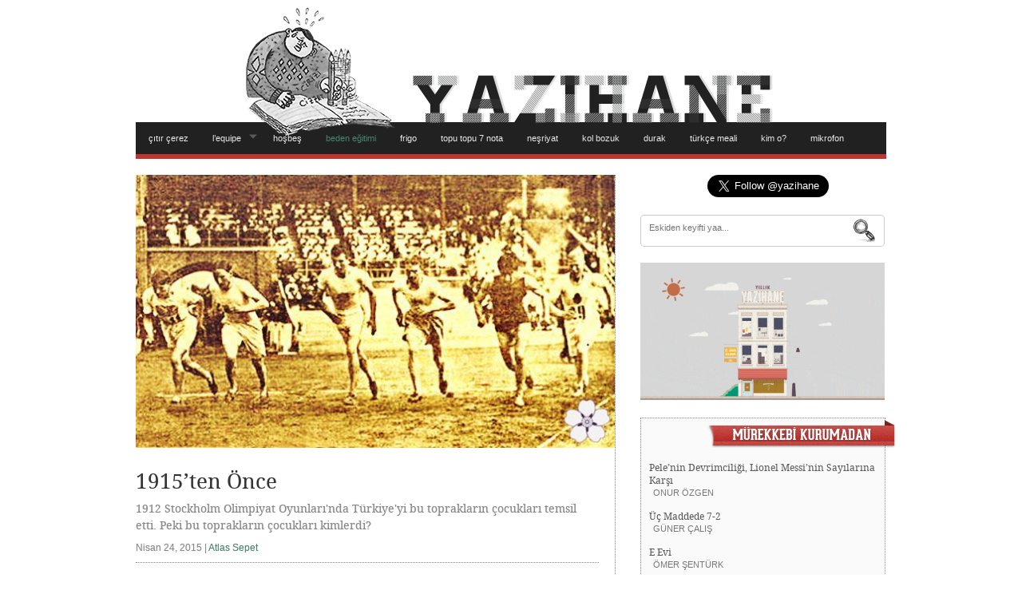

--- FILE ---
content_type: text/html; charset=utf-8
request_url: https://yazihaneden.com/2015/04/1915ten-once/
body_size: 12450
content:
<!DOCTYPE html>
<html lang="en-US" xmlns:fb="http://ogp.me/ns/fb#">
<head>
<title>  1915&#8217;ten Önce | yazıhane</title>
<!-- Twitter Card --><meta name="twitter:card" content="summary_large_image">
<meta name="twitter:domain" content="yazihaneden.com">
<meta name="twitter:site" content="@yazihane">
<meta name="twitter:creator" content="@filelisepet">
<meta name="twitter:title" content="  1915&#8217;ten Önce">
<meta name="twitter:description" content="Bir Zamanlar Anadolu&#8217;da İmparatorluk yıkılırken tahta çıkan II. Abdülhamid, muhtemel darbe teşebbüslerinden çılgıncasına korktuğu için ülkeyi demir yumrukla yönetmeye başlamış, sosyal hayatı devasa gölgesiyle kaplamıştı. Yalı sohbetleri saraya jurnalleniyor, fasıllarda meşk edilen şarkıların güfteleri yasaklanıyor, hafiyeler gece gündüz sokakları arşınlıyor, istibdad rejimi hüküm sürüyordu. Sultan Hamid, zihnini işgal eden paranoyalara mahkum olmuş, memlekete deli gömleği [&hellip;] ">
<meta name="twitter:image" content="//uploads.yazihaneden.com/226.jpg">
<!-- Basic Meta Data --><meta charset="UTF-8">
<meta property="fb:app_id" content="379671432061621">
<meta property="fb:admins" content="576422563,679752133,611138845,610051100,798550007">
<meta charset="windows-1254">
<meta charset="iso-8859-9">
<meta http-equiv="content-type" content="text/html;charset=utf-8">
<meta http-equiv="Content-Type" content="text/html; charset=windows-1254">
<meta http-equiv="Content-Type" content="text/html; charset=iso-8859-9">
<meta name="copyright" content="">
<!-- Fonts --><link href="//fonts.googleapis.com/css?family=Oswald" rel="stylesheet" type="text/css">
<link href="//fonts.googleapis.com/css?family=Open+Sans+Condensed:700,300|Sancreek|Raleway:100" rel="stylesheet" type="text/css">
<script type="text/javascript" src="/wp-content/themes/linen_pro/javascripts/modernizr.custom.79639.js"></script><!-- Favicon --><link rel="shortcut icon" href="/wp-content/themes/linen_pro/images/favicon.png">
<!-- WordPress --><link rel="pingback" href="/xmlrpc.php">
<meta name="robots" content="max-image-preview:large">
<link rel="dns-prefetch" href="//s.w.org">
<link rel="alternate" type="application/rss+xml" title="yazıhane &raquo; Feed" href="/feed/">
<link rel="alternate" type="application/rss+xml" title="yazıhane &raquo; Comments Feed" href="/comments/feed/">
<link rel="alternate" type="application/rss+xml" title="yazıhane &raquo; 1915&#8217;ten Önce Comments Feed" href="/2015/04/1915ten-once/feed/">
<script type="text/javascript">
			window._wpemojiSettings = {"baseUrl":"https:\/\/s.w.org\/images\/core\/emoji\/13.1.0\/72x72\/","ext":".png","svgUrl":"https:\/\/s.w.org\/images\/core\/emoji\/13.1.0\/svg\/","svgExt":".svg","source":{"concatemoji":"\/wp-includes\/js\/wp-emoji-release.min.js?ver=5.8"}};
			!function(e,a,t){var n,r,o,i=a.createElement("canvas"),p=i.getContext&&i.getContext("2d");function s(e,t){var a=String.fromCharCode;p.clearRect(0,0,i.width,i.height),p.fillText(a.apply(this,e),0,0);e=i.toDataURL();return p.clearRect(0,0,i.width,i.height),p.fillText(a.apply(this,t),0,0),e===i.toDataURL()}function c(e){var t=a.createElement("script");t.src=e,t.defer=t.type="text/javascript",a.getElementsByTagName("head")[0].appendChild(t)}for(o=Array("flag","emoji"),t.supports={everything:!0,everythingExceptFlag:!0},r=0;r<o.length;r++)t.supports[o[r]]=function(e){if(!p||!p.fillText)return!1;switch(p.textBaseline="top",p.font="600 32px Arial",e){case"flag":return s([127987,65039,8205,9895,65039],[127987,65039,8203,9895,65039])?!1:!s([55356,56826,55356,56819],[55356,56826,8203,55356,56819])&&!s([55356,57332,56128,56423,56128,56418,56128,56421,56128,56430,56128,56423,56128,56447],[55356,57332,8203,56128,56423,8203,56128,56418,8203,56128,56421,8203,56128,56430,8203,56128,56423,8203,56128,56447]);case"emoji":return!s([10084,65039,8205,55357,56613],[10084,65039,8203,55357,56613])}return!1}(o[r]),t.supports.everything=t.supports.everything&&t.supports[o[r]],"flag"!==o[r]&&(t.supports.everythingExceptFlag=t.supports.everythingExceptFlag&&t.supports[o[r]]);t.supports.everythingExceptFlag=t.supports.everythingExceptFlag&&!t.supports.flag,t.DOMReady=!1,t.readyCallback=function(){t.DOMReady=!0},t.supports.everything||(n=function(){t.readyCallback()},a.addEventListener?(a.addEventListener("DOMContentLoaded",n,!1),e.addEventListener("load",n,!1)):(e.attachEvent("onload",n),a.attachEvent("onreadystatechange",function(){"complete"===a.readyState&&t.readyCallback()})),(n=t.source||{}).concatemoji?c(n.concatemoji):n.wpemoji&&n.twemoji&&(c(n.twemoji),c(n.wpemoji)))}(window,document,window._wpemojiSettings);
		</script><style type="text/css">img.wp-smiley,
img.emoji {
	display: inline !important;
	border: none !important;
	box-shadow: none !important;
	height: 1em !important;
	width: 1em !important;
	margin: 0 .07em !important;
	vertical-align: -0.1em !important;
	background: none !important;
	padding: 0 !important;
}</style>
<link rel="stylesheet" id="wp-block-library-css" href="/wp-includes/css/dist/block-library/style.min.css?ver=5.8" type="text/css" media="all">
<link rel="stylesheet" id="linen-style-css" href="/wp-content/themes/linen_pro/style.css" type="text/css" media="all">
<link rel="stylesheet" id="wp-pagenavi-css" href="/wp-content/plugins/wp-pagenavi/pagenavi-css.css?ver=2.70" type="text/css" media="all">
<script type="text/javascript" src="/wp-includes/js/jquery/jquery.min.js?ver=3.6.0" id="jquery-core-js"></script><script type="text/javascript" src="/wp-includes/js/jquery/jquery-migrate.min.js?ver=3.3.2" id="jquery-migrate-js"></script><script type="text/javascript" src="/wp-content/themes/linen_pro/javascripts/linen.js" id="linen-js"></script><link rel="https://api.w.org/" href="/wp-json/">
<link rel="alternate" type="application/json" href="/wp-json/wp/v2/posts/21942">
<link rel="EditURI" type="application/rsd+xml" title="RSD" href="/xmlrpc.php?rsd">
<link rel="wlwmanifest" type="application/wlwmanifest+xml" href="/wp-includes/wlwmanifest.xml">
<meta name="generator" content="WordPress 5.8">
<link rel="canonical" href="/2015/04/1915ten-once/">
<link rel="shortlink" href="/?p=21942">
<link rel="alternate" type="application/json+oembed" href="/wp-json/oembed/1.0/embed?url=http%3A%2F%2F%2F2015%2F04%2F1915ten-once%2F">
<link rel="alternate" type="text/xml+oembed" href="/wp-json/oembed/1.0/embed?url=http%3A%2F%2F%2F2015%2F04%2F1915ten-once%2F&#038;format=xml">
<meta name="framework" content="Alkivia Framework 0.8">
<meta property="fb:app_id" content="379671432061621">
<meta property="fb:admins" content="576422563,679752133,611138845,610051100,798550007">
<style type="text/css">ol.footnotes li {list-style-type:decimal;}</style>
<!-- Clean Archives Reloaded v3.2.0 | http://www.viper007bond.com/wordpress-plugins/clean-archives-reloaded/ --><script type="text/javascript">
		/* <![CDATA[ */
			jQuery(document).ready(function() {
				jQuery('.car-collapse').find('.car-monthlisting').hide();
				jQuery('.car-collapse').find('.car-monthlisting:first').show();
				jQuery('.car-collapse').find('.car-yearmonth').click(function() {
					jQuery(this).next('ul').slideToggle('fast');
				});
				jQuery('.car-collapse').find('.car-toggler').click(function() {
					if ( 'Expand All' == jQuery(this).text() ) {
						jQuery(this).parent('.car-container').find('.car-monthlisting').show();
						jQuery(this).text('Collapse All');
					}
					else {
						jQuery(this).parent('.car-container').find('.car-monthlisting').hide();
						jQuery(this).text('Expand All');
					}
					return false;
				});
			});
		/* ]]> */
	</script><script type="text/javascript">
		var cpage = 1;

		function pageNavi(box, button, page) {
			document.getElementById(box + "1").style.display = "none";
			document.getElementById(box + "2").style.display = "none";
			document.getElementById(box + "3").style.display = "none";
			document.getElementById(box + page).style.display = "block";

			document.getElementById(button + "1").className = "";
			document.getElementById(button + "2").className = "";
			document.getElementById(button + "3").className = "";
			document.getElementById(button + page).className = "curpage";
		}

		function pageNaviPr() {
			if (cpage == 1)
				return;

			if (cpage == 2)
				document.getElementById("boxbutpre").className = "";

			if (cpage == 3)
				document.getElementById("boxbutnxt").className = "activen";

			document.getElementById("cbox-" + cpage).style.display = "none";
			cpage--;
			document.getElementById("cbox-" + cpage).style.display = "block";
		}

		function pageNaviNx () {
			if (cpage == 3)
				return;

			if (cpage == 2)
				document.getElementById("boxbutnxt").className = "";

			if (cpage == 1)
				document.getElementById("boxbutpre").className = "activep";

			document.getElementById("cbox-" + cpage).style.display = "none";
			cpage++;
			document.getElementById("cbox-" + cpage).style.display = "block";
		}

		function setHeightOfElements(elementID) {
			var box1 = document.getElementById(elementID + "-1");
			var box2 = document.getElementById(elementID + "-2");
			var box3 = document.getElementById(elementID + "-3");

			box2.style.display = "block";
			box3.style.display = "block";

			var maxHeight = Math.max(box1.clientHeight, box2.clientHeight, box3.clientHeight);

			box2.style.display = "none";
			box3.style.display = "none";

			box1.style.height = maxHeight + "px";
			box2.style.height = maxHeight + "px";
			box3.style.height = maxHeight + "px";
		}

		function setMaxHeightOfElements(prefix, count)
		{
			var elements = new Array();
			var maxHeight = 0;

			for (var i = 0; i <= count; i++) {
				elements[i] = document.getElementById(prefix + i.toString());
				elements[i].style.display = "block";

				if (elements[i].clientHeight > maxHeight)
					maxHeight = elements[i].clientHeight;

				if (i > 0)
					elements[i].style.display = "none";
			}

			for (var i = 0; i <= count; i++) {
				elements[i].style.height = maxHeight.toString() + "px";
			}
		}

		function pageNavigation(divprefix, butprefix, current, count)
		{
			for (var i = 0; i <= count; i++) {
				var divEl = document.getElementById(divprefix + i.toString());
				var butEl = document.getElementById(butprefix + i.toString());

				divEl.style.display = "none";
				butEl.className = "";

				if (i == current) {
					divEl.style.display = "block";
					butEl.className = "curpage"
				}
			}
		}

	</script><script type="text/javascript">

	  var _gaq = _gaq || [];
	  _gaq.push(['_setAccount', 'UA-29874666-1']);
	  _gaq.push(['_trackPageview']);

	  (function() {
		var ga = document.createElement('script'); ga.type = 'text/javascript'; ga.async = true;
		ga.src = ('https:' == document.location.protocol ? 'https://ssl' : 'http://www') + '.google-analytics.com/ga.js';
		var s = document.getElementsByTagName('script')[0]; s.parentNode.insertBefore(ga, s);
	  })();

	</script>
</head>
<body class="post-template-default single single-post postid-21942 single-format-standard">
	<script type="text/javascript">
window.__wtw_lucky_site_id = 33515;

	(function() {
		var wa = document.createElement('script'); wa.type = 'text/javascript'; wa.async = true;
		wa.src = ('https:' == document.location.protocol ? 'https://ssl' : 'http://cdn') + '.luckyorange.com/w.js';
		var s = document.getElementsByTagName('script')[0]; s.parentNode.insertBefore(wa, s);
	  })();
	</script><div id="fb-root"></div>
<script>(function(d, s, id) {
  var js, fjs = d.getElementsByTagName(s)[0];
  if (d.getElementById(id)) return;
  js = d.createElement(s); js.id = id;
  js.src = "//connect.facebook.net/en_GB/all.js#xfbml=1&appId=379671432061621";
  fjs.parentNode.insertBefore(js, fjs);
}(document, 'script', 'facebook-jssdk'));</script><script>!function(d,s,id){ var js,fjs=d.getElementsByTagName(s)[0]; if(!d.getElementById(id)){ js=d.createElement(s); js.id=id; js.src="//platform.twitter.com/widgets.js"; fjs.parentNode.insertBefore(js,fjs);}}(document,"script","twitter-wjs");</script><div class="skip-content"><a href="#content">Skip to content</a></div>
	<div id="wrapper" class="clear">
		<div id="header" class="clear">

														<div id="title-logo" align="center">
					<a href="/">
						<img src="//uploads.yazihaneden.com/yazihane-header2.png" alt="yazihaneden.com"></a>
				</div>
										<div id="navigation" class="clear"><ul id="menu-header" class="nav">
<li id="menu-item-774" class="menu-item menu-item-type-taxonomy menu-item-object-category menu-item-774"><a href="/koseler/citir-cerez/">çıtır çerez</a></li>
<li id="menu-item-160" class="menu-item menu-item-type-custom menu-item-object-custom menu-item-has-children menu-item-160">
<a>l&#8217;equipe</a>
<ul class="sub-menu">
<li id="menu-item-24745" class="menu-item menu-item-type-custom menu-item-object-custom menu-item-24745"><a href="/author/alicolak">Ali Çolak</a></li>
	<li id="menu-item-100" class="menu-item menu-item-type-custom menu-item-object-custom menu-item-100"><a href="/author/alimurathamarat">Ali Murat Hamarat</a></li>
	<li id="menu-item-95" class="menu-item menu-item-type-custom menu-item-object-custom menu-item-95"><a href="/author/alpakbulut">Alp Akbulut</a></li>
	<li id="menu-item-21467" class="menu-item menu-item-type-custom menu-item-object-custom menu-item-21467"><a href="/author/anilcansedef">Anıl Can Sedef</a></li>
	<li id="menu-item-17981" class="menu-item menu-item-type-custom menu-item-object-custom menu-item-17981"><a href="/author/araskeser">Aras Keser</a></li>
	<li id="menu-item-268" class="menu-item menu-item-type-custom menu-item-object-custom menu-item-268"><a href="/author/ardaarsik">Arda Arşık</a></li>
	<li id="menu-item-1870" class="menu-item menu-item-type-custom menu-item-object-custom menu-item-1870"><a href="/author/artemisgunebakanli">Artemis Günebakanlı</a></li>
	<li id="menu-item-9993" class="menu-item menu-item-type-custom menu-item-object-custom menu-item-9993"><a href="/author/atlassepet">Atlas Sepet</a></li>
	<li id="menu-item-981" class="menu-item menu-item-type-custom menu-item-object-custom menu-item-981"><a href="/author/batugevcimen">Batuğ Evcimen</a></li>
	<li id="menu-item-2768" class="menu-item menu-item-type-custom menu-item-object-custom menu-item-2768"><a href="/author/burakdavran">Burak Davran</a></li>
	<li id="menu-item-97" class="menu-item menu-item-type-custom menu-item-object-custom menu-item-97"><a href="/author/canbirand">Can Birand</a></li>
	<li id="menu-item-93" class="menu-item menu-item-type-custom menu-item-object-custom menu-item-93"><a href="/author/canereler">Caner Eler</a></li>
	<li id="menu-item-33" class="menu-item menu-item-type-custom menu-item-object-custom menu-item-33"><a href="/author/cempekdogru">Cem Pekdoğru</a></li>
	<li id="menu-item-2769" class="menu-item menu-item-type-custom menu-item-object-custom menu-item-2769"><a href="/author/cemunalan">Cem Ünalan</a></li>
	<li id="menu-item-96" class="menu-item menu-item-type-custom menu-item-object-custom menu-item-96"><a href="/author/cagriturhan">Çağrı Turhan</a></li>
	<li id="menu-item-101" class="menu-item menu-item-type-custom menu-item-object-custom menu-item-101"><a href="/author/cetincemyilmaz">Çetin Cem Yılmaz</a></li>
	<li id="menu-item-102" class="menu-item menu-item-type-custom menu-item-object-custom menu-item-102"><a href="/author/emreyaziciol">Emre Yazıcıol</a></li>
	<li id="menu-item-5926" class="menu-item menu-item-type-custom menu-item-object-custom menu-item-5926"><a href="/author/emreyuruktumen">Emre Yürüktümen</a></li>
	<li id="menu-item-9871" class="menu-item menu-item-type-custom menu-item-object-custom menu-item-9871"><a href="/author/fikretozer">Fikret Özer</a></li>
	<li id="menu-item-22770" class="menu-item menu-item-type-custom menu-item-object-custom menu-item-22770"><a href="/author/gunercalis">Güner Çalış</a></li>
	<li id="menu-item-103" class="menu-item menu-item-type-custom menu-item-object-custom menu-item-103"><a href="/author/hakanartar">Hakan Artar</a></li>
	<li id="menu-item-98" class="menu-item menu-item-type-custom menu-item-object-custom menu-item-98"><a href="/author/inanozdemir">İnan Özdemir</a></li>
	<li id="menu-item-99" class="menu-item menu-item-type-custom menu-item-object-custom menu-item-99"><a href="/author/ismailsenol">İsmail Şenol</a></li>
	<li id="menu-item-94" class="menu-item menu-item-type-custom menu-item-object-custom menu-item-94"><a href="/author/kaankural">Kaan Kural</a></li>
	<li id="menu-item-9701" class="menu-item menu-item-type-custom menu-item-object-custom menu-item-9701"><a href="/author/kerimcanakduman">Kerimcan Akduman</a></li>
	<li id="menu-item-32" class="menu-item menu-item-type-custom menu-item-object-custom menu-item-32"><a href="/author/kubilaykahveci">Kubilay Kahveci</a></li>
	<li id="menu-item-23711" class="menu-item menu-item-type-custom menu-item-object-custom menu-item-23711"><a href="/author/maliselisik">Mali Selışık</a></li>
	<li id="menu-item-9574" class="menu-item menu-item-type-custom menu-item-object-custom menu-item-9574"><a href="/author/mericfunda">Meriç Funda</a></li>
	<li id="menu-item-6752" class="menu-item menu-item-type-custom menu-item-object-custom menu-item-6752"><a href="/author/muratcanege">Murat Can Ege</a></li>
	<li id="menu-item-21466" class="menu-item menu-item-type-custom menu-item-object-custom menu-item-21466"><a href="/author/nikoyenibayrak">Niko Yenibayrak</a></li>
	<li id="menu-item-104" class="menu-item menu-item-type-custom menu-item-object-custom menu-item-104"><a href="/author/onurerdem">Onur Erdem</a></li>
	<li id="menu-item-24746" class="menu-item menu-item-type-custom menu-item-object-custom menu-item-24746"><a href="/author/onurozgen">Onur Özgen</a></li>
	<li id="menu-item-91" class="menu-item menu-item-type-custom menu-item-object-custom menu-item-91"><a href="/author/orkuncolakoglu">Orkun Çolakoğlu</a></li>
	<li id="menu-item-105" class="menu-item menu-item-type-custom menu-item-object-custom menu-item-105"><a href="/author/ozancansulum">Ozan Can Sülüm</a></li>
	<li id="menu-item-26604" class="menu-item menu-item-type-custom menu-item-object-custom menu-item-26604"><a href="/author/omersenturk">Ömer Şentürk</a></li>
	<li id="menu-item-92" class="menu-item menu-item-type-custom menu-item-object-custom menu-item-92"><a href="/author/sedatkoc">Sedat Koç</a></li>
	<li id="menu-item-11485" class="menu-item menu-item-type-custom menu-item-object-custom menu-item-11485"><a href="/author/yigiterulug">Yiğiter Uluğ</a></li>
	<li id="menu-item-267" class="menu-item menu-item-type-custom menu-item-object-custom menu-item-267"><a href="/author/yuceltugan">Yücel Tuğan</a></li>
</ul>
</li>
<li id="menu-item-34" class="menu-item menu-item-type-taxonomy menu-item-object-category menu-item-34"><a href="/koseler/hosbes/">hoşbeş</a></li>
<li id="menu-item-264" class="menu-item menu-item-type-taxonomy menu-item-object-category current-post-ancestor current-menu-parent current-post-parent menu-item-264"><a href="/koseler/beden-egitimi/">beden eğitimi</a></li>
<li id="menu-item-41" class="menu-item menu-item-type-taxonomy menu-item-object-category menu-item-41"><a href="/koseler/frigo/">frigo</a></li>
<li id="menu-item-173" class="menu-item menu-item-type-taxonomy menu-item-object-category menu-item-173"><a href="/koseler/topu-topu-7-nota/">topu topu 7 nota</a></li>
<li id="menu-item-40" class="menu-item menu-item-type-taxonomy menu-item-object-category menu-item-40"><a href="/koseler/nesriyat/">neşriyat</a></li>
<li id="menu-item-176" class="menu-item menu-item-type-taxonomy menu-item-object-category menu-item-176"><a href="/koseler/kol-bozuk/">kol bozuk</a></li>
<li id="menu-item-1869" class="menu-item menu-item-type-taxonomy menu-item-object-category menu-item-1869"><a href="/koseler/durak/">durak</a></li>
<li id="menu-item-21465" class="menu-item menu-item-type-taxonomy menu-item-object-category menu-item-21465"><a href="/koseler/turkce-meali/">türkçe meali</a></li>
<li id="menu-item-241" class="menu-item menu-item-type-taxonomy menu-item-object-category menu-item-241"><a href="/koseler/kim-o/">kim o?</a></li>
<li id="menu-item-27" class="menu-item menu-item-type-taxonomy menu-item-object-category menu-item-27"><a href="/koseler/mikrofon/">mikrofon</a></li>
</ul></div>		</div>
<!--end header-->
					<div id="singleContent">
						<div id="post-21942" class="single post-21942 post type-post status-publish format-standard has-post-thumbnail hentry category-beden-egitimi tag-olimpiyat author-atlassepet">
				<div class="crop">
					<img width="604" height="344" src="//uploads.yazihaneden.com/226.jpg" class="single-post-thm alignleft wp-post-image" alt="" loading="lazy" srcset="//uploads.yazihaneden.com/226.jpg 604w, //uploads.yazihaneden.com/226-300x171.jpg 300w" sizes="(max-width: 604px) 100vw, 604px">
</div>
				<h1 class="single-post-title">1915&#8217;ten Önce</h1>
				
								<h3 class="single-post-intro">
					1912 Stockholm Olimpiyat Oyunları'nda Türkiye'yi bu toprakların çocukları temsil etti. Peki bu toprakların çocukları kimlerdi?				</h3>
								<div class="single-post-meta-s">
					Nisan 24, 2015					 |  
					<a href="/author/atlassepet/" title="Posts by Atlas Sepet" rel="author">Atlas Sepet</a>				</div>
				<div class="entry single clear">
					<p style="text-align: justify;"><span style="color: #bd3632; font-size: 14pt;"><strong>Bir Zamanlar Anadolu&#8217;da</strong></span></p>
<p style="text-align: justify;">İmparatorluk yıkılırken tahta çıkan II. Abdülhamid, muhtemel darbe teşebbüslerinden çılgıncasına korktuğu için ülkeyi demir yumrukla yönetmeye başlamış, sosyal hayatı devasa gölgesiyle kaplamıştı. Yalı sohbetleri saraya jurnalleniyor, fasıllarda meşk edilen şarkıların güfteleri yasaklanıyor, hafiyeler gece gündüz sokakları arşınlıyor, istibdad rejimi hüküm sürüyordu. Sultan Hamid, zihnini işgal eden paranoyalara mahkum olmuş, memlekete deli gömleği giydirmişti adeta. Kalabalıkların kendisini devireceğine kanaat getirdiği için spor müsabakalarını bile yasaklamıştı.</p>
<p style="text-align: justify;">İttihadcılar 1908&#8217;de Taşnak Cemiyeti&#8217;nin de desteğini alarak Sultan Hamid&#8217;i tahttan indirdi. Birkaç sene sonra ülke tamamen cinnete sürüklenecekti ama rejim değişikliğiyle beraber insanlar nefes alacak fırsat bulmuştu. İstanbul sokaklarında 1789 İhtilali&#8217;nin meşhur sloganları (<em>Hürriyet, Müsavat, Uhuvvet</em>!) yankılanırken spor kulüpleri de bir bir palazlanmaya başladı.</p>
<p style="text-align: justify;">Avrupa&#8217;dan gelen sporlara belki de en fazla alaka gösteren Ermeni cemaati, memleket sathının tamamında meskûndu; Ege kıyılarından Kafkas dağlarına, İstanbul sokaklarından Mezopotamya mabedlerine dek.<a href="#footnote_0_21942" id="identifier_0_21942" class="footnote-link footnote-identifier-link" title="Osmanlı İmparatorluğu&rsquo;nda yedi iklimden gelen yetmiş iki millete mensup insan vardı. Fakat Araplar Tarsus&rsquo;un kuzeyine, K&uuml;rtler Fırat&rsquo;ın batısına kitleler halinde ge&ccedil;memişti hen&uuml;z. Rumlar bile &ccedil;oğunlukla Ege ve Doğu Karadeniz kıyılarında yaşıyordu. Ermeniler ise tıpkı T&uuml;rkler gibi imparatorluğun her vilayetine, her nahiyesine, her mevkiine yerleşmişti.">1</a> Türkiye&#8217;nin her köşesinde spor kulüpleri kurdular; Kayseri&#8217;de Pertev, İzmit&#8217;te Atlas, Trabzon&#8217;da Artziv, İzmir&#8217;de Vaspuragan&#8230; Eskrim, futbol, atletizm, cimnastik ve akla gelen hemen her spor dalıyla iştigal ediyorlardı.</p>
<p style="text-align: justify;"><span style="color: #bd3632; font-size: 14pt;"><strong>Stockholm&#8217;de İki Ermeni</strong></span></p>
<p style="text-align: justify;">İstanbul spor tarihinin derinliklerine uzanınca karşımıza ihtiraslı bir karakter çıkıyor: Şavarş Krisyan. Beşiktaşlı bir ailenin çocuğu olan Krisyan, Londra ve Paris&#8217;te okumuş, atletizm başta olmak üzere muhtelif sporlarla ilgilenmiş, 1909&#8217;da İstanbul&#8217;a geri dönmüştü. Artık II. Abdülhamid tahtta değildi. Devlet, spor organizasyonlarını engellemiyordu. Krisyan bilhassa Ermeni gençlerinin spor kulüpleri kurmasını, İstanbul&#8217;da spor müsabakaları tertiplemesini arzuluyordu. Hatta 1911&#8217;de Türkiye&#8217;deki ilk süreli spor mecmuasını yayımlamaya başladı: Marmnamarz (Մարմնամարզ).</p>
<p style="text-align: justify;">1912 Stockholm Olimpiyatı yaklaşırken, Osmanlı&#8217;nın İsveç&#8217;e sporcular göndermesini hayal ediyordu. Yurt içinde ve yurt dışında çalışmalara başlayan Krisyan, Robert Kolej&#8217;de okuyan iki genç buldu: Vahram Papazyan ve Mıgırdiç Migiryan.<a href="#footnote_1_21942" id="identifier_1_21942" class="footnote-link footnote-identifier-link" title="Rober Koptaş Agos&rsquo;ta Vahram Papazyan hakkında şunları aktarıyor: &ldquo;Bebek&rsquo;te oturan bir gazete bayiinin oğlu olan Papazyan, her sabah Bebek&rsquo;ten koşarak Bab-ı &Acirc;li&rsquo;ye gelir, oradan aldığı gazeteleri yine koşarak Bebek&rsquo;e getirip babasının d&uuml;kk&acirc;nına bıraktıktan sonra Bebek sırtlarındaki okuluna koşardı. Okul arkadaşı Mıgırdi&ccedil; Migiryan ise varlıklı bir ailenin spora meraklı oğluydu.&rdquo;">2</a> Marmnamarz&#8217;ın ön ayak olduğu bağış kampanyalarıyla maddi kaynak bulundu ve iki genç sporcu İsveç yollarına düştü.</p>
<p><a href="/2015/04/1915ten-once/papazmigir/" rel="attachment wp-att-21953"><img loading="lazy" class="aligncenter size-full wp-image-21953" src="//uploads.yazihaneden.com/papazmigir.jpg" alt="papazmigir" width="580" height="375" srcset="//uploads.yazihaneden.com/papazmigir.jpg 580w, //uploads.yazihaneden.com/papazmigir-300x194.jpg 300w" sizes="(max-width: 580px) 100vw, 580px"></a></p>
<p style="text-align: justify;">Vahram Papazyan, Stockholm&#8217;de 800 ve 1500 metre yarışlarında yer aldı. 6 Temmuz günü koşulan 800 metrede henüz ilk turda elendi. İlk müsabakada istediği dereceyi elde edememesine rağmen <a href="https://en.wikipedia.org/wiki/Athletics_at_the_1912_Summer_Olympics_%E2%80%93_Men%27s_1500_metres" onclick="javascript:_gaq.push(['_trackEvent','outbound-article','http://en.wikipedia.org']);">1500 metrede</a> daha iyi iş çıkaracağını hissediyordu. 9 Temmuz tarihli 1500 metre koşusuna iyi başladı. Fakat yarışı uzun müddet ilk sıralarda götürmesine rağmen son düzlükte nefesi yetmedi ve bayıldı.</p>
<p style="text-align: justify;">Mıgırdiç Migiryan hem gülle ve disk atma müsabakalarına, hem de pentatlon ve dekatlona katıldı. 7 Temmuz&#8217;da sırasıyla uzun atlama, cirit, 200 metre, disk ve 1500 metre disiplinlerinde mücadele etti ve <a href="https://en.wikipedia.org/wiki/Athletics_at_the_1912_Summer_Olympics_%E2%80%93_Men%27s_pentathlon" onclick="javascript:_gaq.push(['_trackEvent','outbound-article','http://en.wikipedia.org']);">26 atletin katıldığı pentatlonu</a> 23. sırada bitirdi. Yalnızca üç gün sonra, 10 Temmuz 1912&#8217;de <a href="https://en.wikipedia.org/wiki/Athletics_at_the_1912_Summer_Olympics_%E2%80%93_Men%27s_shot_put" onclick="javascript:_gaq.push(['_trackEvent','outbound-article','http://en.wikipedia.org']);">gülle atmada 19. sırayı elde etti</a> ve Türkiye&#8217;nin 1912 Olimpiyat oyunlarındaki en başarılı derecesine imza attı.<a href="#footnote_2_21942" id="identifier_2_21942" class="footnote-link footnote-identifier-link" title="Mıgırdi&ccedil; Migiryan disk atma disiplininde 41 atlet arasında 34. sırada yer aldı. Dekatlonda 100 metre, uzun atlama, g&uuml;lle atma disiplinlerinde m&uuml;cadele etmesine rağmen y&uuml;ksek atlamada bileğinden sakatlandığı i&ccedil;in yarışmadan &ccedil;ekilmek zorunda kaldı.">3</a></p>
<p style="text-align: justify;">İstikbalde Türkiye Millî Olimpiyat Komitesi&#8217;nin başına geçecek olan Selim Sırrı (Tarcan), Olimpiyat oyunlarında Türkiye&#8217;nin temsil edilmediğini yazınca, Marmnamarz&#8217;ın müellifi Şavarş Krisyan hiddetle cevap verdi. İki Ermeni sporcunun Stockholm&#8217;e gittiğini ve hilalli formalarıyla Olimpiyat&#8217;a katıldığını yazdı.</p>
<p style="text-align: justify;">Krisyan, bugünlerde <em>Kızıl Pazar</em> olarak hatırladığımız 24 Nisan 1915 günü Ermeni entelijansiyasının meşhur isimleriyle beraber tutuklandı. Haydarpaşa&#8217;dan Ayaş toplama kampına giden trene bindirildi ve bir daha kendisinden haber alınamadı.</p>
<p style="text-align: justify;"><span style="color: #bd3632; font-size: 14pt;"><strong>Yüzyıllık Yalnızlık</strong></span></p>
<blockquote>
<p>Çolak İsmail&#8217;in kara, keskin kaşları çatık<br>
Ve etli, kırmızı ağzının üstünde<br>
Bir tek teline bile ak düşmemiş, pırıl pırıl<br>
Clâlı abanoz gibi bir bıyık.</p>
<p style="text-align: justify;">İsmail&#8217;i seferberlikle<br>
Yaşı on altı olduğu halde<br>
Tutup askere gönderdiler. Domuzuna yiğitti<br>
Yozgat taraflarına jandarma gitti<br>
Ve Ermeniler kesilirken<br>
Kana battı göbeğine kadar</p>
<p style="text-align: right;">Nazım Hikmet</p>
</blockquote>
<p style="text-align: justify;">100 yıl önce yatalak ihtiyarlardan kundaktaki bebeklere dek 1 milyon insan<a href="#footnote_3_21942" id="identifier_3_21942" class="footnote-link footnote-identifier-link" title="Talat Paşa&rsquo;nın, yani imparatorluktaki en &ouml;nemli gayr-ı asker&icirc; devlet adamının metruk evrakına g&ouml;re 924.158 Ermeni tehcire tabi tutuldu.">4</a> yalnızca Ermeni oldukları için uzak menzillere sürüldüler. Kimileri yollarda öldü, kimileri katliamlara kurban gitti, kimileri farklı coğrafyalara göçtü. Binlerce yıllık vatanlarından sökülüp atılanlar, dünyanın ücra köşelerinde nesilden nesle devreden bir lanetin ağır zincirini taşıyorlarmışçasına dillerini ve kültürlerini kaybetme tehlikesi altında yaşamaya çalıştılar.</p>
<p style="text-align: justify;">Bugün Ermenistan&#8217;daki spor kulüplerinin isimleri, yüzyıllık yalnızlığa referans veriyor; Kilikya, Eleşkirt, Malatya, Ararat&#8230; Tıpkı Konstantinopolis&#8217;in hatırasını artık yalnızca <em>K</em> harfiyle yâd eden PAOK ve AEK gibi, Anadolu&#8217;nun manevî mirasını amblemlerinde ve isimlerinde taşıyorlar.</p>
<ol class="footnotes">
<li id="footnote_0_21942" class="footnote">Osmanlı İmparatorluğu&#8217;nda yedi iklimden gelen yetmiş iki millete mensup insan vardı. Fakat Araplar Tarsus&#8217;un kuzeyine, Kürtler Fırat&#8217;ın batısına kitleler halinde geçmemişti henüz. Rumlar bile çoğunlukla Ege ve Doğu Karadeniz kıyılarında yaşıyordu. Ermeniler ise tıpkı Türkler gibi imparatorluğun her vilayetine, her nahiyesine, her mevkiine yerleşmişti. [<a href="#identifier_0_21942" class="footnote-link footnote-back-link">&#8617;</a>]</li>
<li id="footnote_1_21942" class="footnote">Rober Koptaş Agos&#8217;ta <a href="http://www.agos.com.tr/tr/yazi/2048/olimpiyat-tarihinin-gayri-resmi-sayfasi">Vahram Papazyan hakkında şunları aktarıyor</a>: &#8220;Bebek’te oturan bir gazete bayiinin oğlu olan Papazyan, her sabah Bebek’ten koşarak Bab-ı Âli’ye gelir, oradan aldığı gazeteleri yine koşarak Bebek’e getirip babasının dükkânına bıraktıktan sonra Bebek sırtlarındaki okuluna koşardı. Okul arkadaşı Mıgırdiç Migiryan ise varlıklı bir ailenin spora meraklı oğluydu.&#8221; [<a href="#identifier_1_21942" class="footnote-link footnote-back-link">&#8617;</a>]</li>
<li id="footnote_2_21942" class="footnote">Mıgırdiç Migiryan <a href="https://en.wikipedia.org/wiki/Athletics_at_the_1912_Summer_Olympics_%E2%80%93_Men%27s_discus_throw">disk atma</a> disiplininde 41 atlet arasında 34. sırada yer aldı. <a href="https://en.wikipedia.org/wiki/Athletics_at_the_1912_Summer_Olympics_%E2%80%93_Men%27s_decathlon" onclick="javascript:_gaq.push(['_trackEvent','outbound-article','http://en.wikipedia.org']);">Dekatlonda</a> 100 metre, uzun atlama, gülle atma disiplinlerinde mücadele etmesine rağmen yüksek atlamada bileğinden sakatlandığı için yarışmadan çekilmek zorunda kaldı. [<a href="#identifier_2_21942" class="footnote-link footnote-back-link">&#8617;</a>]</li>
<li id="footnote_3_21942" class="footnote">Talat Paşa&#8217;nın, yani imparatorluktaki en önemli gayr-ı askerî devlet adamının metruk evrakına göre 924.158 Ermeni tehcire tabi tutuldu. [<a href="#identifier_3_21942" class="footnote-link footnote-back-link">&#8617;</a>]</li>
</ol>
</div>
<!--end entry-->
				<div class="post-footer clear">
					<!--<div class="tags">
											</div>-->
					<div class="cats">
						<!-- twitter -->
						<div style="float:right;"><a href="https://twitter.com/share" class="twitter-share-button" data-via="yazihane" data-text="1915&#8217;ten Önce | Atlas Sepet: ">Tweet</a></div>
<div style="margin-right:30px;float:right;" class="fb-like" data-send="true" data-layout="button_count" data-show-faces="false" data-font="arial"></div>					</div>
				</div>
<!--end post footer-->
								<div id="authorHead">
					<div class="thumb">
						<img src="//uploads.yazihaneden.com/userphoto/31.thumbnail.png" alt="Atlas Sepet" width="100" height="100" class="photo">
</div>
					<div class="title">
						<a href="/author/atlassepet/" title="Posts by Atlas Sepet" rel="author">Atlas Sepet</a>					</div>
					<div class="bio">
						<a href="https://twitter.com/#!/filelisepet" class="twitter" target="_blank">
							@filelisepet						</a>
						<br><a href="/cdn-cgi/l/email-protection#2d4b44414841445e485d48596d4a404c4441034e4240" class="twitter" target="_blank">
							<span class="__cf_email__" data-cfemail="284e41444d44415b4d584d5c684f45494144064b4745">[email&#160;protected]</span>						</a>
						<br><a href="/author/atlassepet/feed" class="twitter" target="_blank">
							rss feed
						</a>
					</div>
					<div class="posts">
						<li><a href="/2016/02/smac-yarismasi-x/" rel="bookmark" class="single-post-author-posts">Smaç Yarışması > X</a></li>
<li><a href="/2015/11/matterhorn-150/" rel="bookmark" class="single-post-author-posts">Matterhorn 150</a></li>
<li><a href="/2015/06/kozadaki-favori/" rel="bookmark" class="single-post-author-posts">Kozadaki Favori</a></li>					</div>
				</div>
												<!-- Facebook Comments for WordPress: http://peadig.com/wordpress-plugins/facebook-comments/ --><div class="fb-comments" data-href="http://www.yazihaneden.com/2015/04/1915ten-once/" data-num-posts="4" data-width="580" data-colorscheme="light"></div>				  
			</div>
<!--end post-->
					</div>
<!--end content-->
	<div id="sidebarRand">
	 <div id="twitter">
<a href="https://twitter.com/yazihane" class="twitter-follow-button" data-show-count="false" data-size="large">Follow @yazihane</a>
<script data-cfasync="false" src="/cdn-cgi/scripts/5c5dd728/cloudflare-static/email-decode.min.js"></script><script>!function(d,s,id){var js,fjs=d.getElementsByTagName(s)[0];if(!d.getElementById(id)){js=d.createElement(s);js.id=id;js.src="//platform.twitter.com/widgets.js";fjs.parentNode.insertBefore(js,fjs);}}(document,"script","twitter-wjs");</script>
</div>
<div id="search-box"><form action="/" id="search-form" method="get" target="_top">
<input id="search-text" name="s" placeholder="Eskiden keyifti yaa..." type="text"><button id="search-button" type="submit"><span>Ara</span></button>
</form></div>
<div id="book-ad"><a href="/kitap" target="_blank"><img src="/wp-content/themes/linen_pro/images/yazihane-yillik-low.gif"></a></div>
<div id="sideCatNoImage"><img src="/wp-content/themes/linen_pro/images/murekkepbannerside.png"></div>
<div id="sideCatContBox">
<div id="cbox-1" class="catArch">
<h3 class="widgetAuthorPost"><a href="/2021/01/pelenin-devrimciligi-lionel-messinin-sayilarina-karsi/" rel="bookmark">Pele&#8217;nin Devrimciliği, Lionel Messi&#8217;nin Sayılarına Karşı</a></h3>
<h3 class="widgetAuthor"><a href="/author/onurozgen/" title="Posts by Onur Özgen" rel="author">Onur Özgen</a></h3>
<h3 class="widgetAuthorPost"><a href="/2020/10/uc-maddede-7-2/" rel="bookmark">Üç Maddede 7-2</a></h3>
<h3 class="widgetAuthor"><a href="/author/gunercalis/" title="Posts by Güner Çalış" rel="author">Güner Çalış</a></h3>
<h3 class="widgetAuthorPost"><a href="/2020/07/e-evi/" rel="bookmark">E Evi</a></h3>
<h3 class="widgetAuthor"><a href="/author/omersenturk/" title="Posts by Ömer Şentürk" rel="author">Ömer Şentürk</a></h3>
<h3 class="widgetAuthorPost"><a href="/2020/06/hayal-saraylari/" rel="bookmark">Hayal Sarayları</a></h3>
<h3 class="widgetAuthor"><a href="/author/cempekdogru/" title="Posts by Cem Pekdoğru" rel="author">Cem Pekdoğru</a></h3>
<h3 class="widgetAuthorPost"><a href="/2020/03/berlin-yeryuzundeki-en-cirkin-ve-sikici-sehir/" rel="bookmark">&#8220;Berlin Yeryüzündeki En Çirkin ve Sıkıcı Şehir&#8221;</a></h3>
<h3 class="widgetAuthor"><a href="/author/onurozgen/" title="Posts by Onur Özgen" rel="author">Onur Özgen</a></h3>
</div>
<div id="cbox-2" class="catArch" style="display:none;">
<h3 class="widgetAuthorPost"><a href="/2020/02/jurgen-kloppun-pres-futbolu-gunumuze-neden-mukemmel-uyuyor/" rel="bookmark">Jürgen Klopp&#8217;un Pres Futbolu Günümüze Neden Mükemmel Uyuyor?</a></h3>
<h3 class="widgetAuthor"><a href="/author/onurozgen/" title="Posts by Onur Özgen" rel="author">Onur Özgen</a></h3>
<h3 class="widgetAuthorPost"><a href="/2020/01/alexandra-palacein-16-ziyaretcisi/" rel="bookmark">Alexandra Palace&#8217;ın 16 Ziyaretçisi</a></h3>
<h3 class="widgetAuthor"><a href="/author/omersenturk/" title="Posts by Ömer Şentürk" rel="author">Ömer Şentürk</a></h3>
<h3 class="widgetAuthorPost"><a href="/2019/10/70/" rel="bookmark">70</a></h3>
<h3 class="widgetAuthor"><a href="/author/gunercalis/" title="Posts by Güner Çalış" rel="author">Güner Çalış</a></h3>
<h3 class="widgetAuthorPost"><a href="/2019/10/her-seyden-once-insanin-kendini-unutabilmesi-gerekir/" rel="bookmark">&#8220;Her Şeyden Önce İnsanın Kendini Unutabilmesi Gerekir&#8221;</a></h3>
<h3 class="widgetAuthor"><a href="/author/onurozgen/" title="Posts by Onur Özgen" rel="author">Onur Özgen</a></h3>
<h3 class="widgetAuthorPost"><a href="/2019/09/kolej-havasi-besiktasin-altin-cagindan-cok-daha-fazlasi/" rel="bookmark">Beşiktaş&#8217;ın Altın Çağı&#8217;ndan Çok Daha Fazlası</a></h3>
<h3 class="widgetAuthor"><a href="/author/onurozgen/" title="Posts by Onur Özgen" rel="author">Onur Özgen</a></h3>
</div>
<div id="cbox-3" class="catArch" style="display:none;">
<h3 class="widgetAuthorPost"><a href="/2019/08/gitmek/" rel="bookmark">Gitmek</a></h3>
<h3 class="widgetAuthor"><a href="/author/ozancansulum/" title="Posts by Ozan Can Sülüm" rel="author">Ozan Can Sülüm</a></h3>
<h3 class="widgetAuthorPost"><a href="/2018/12/sissokonun-takimi/" rel="bookmark">Sissoko&#8217;nun Takımı</a></h3>
<h3 class="widgetAuthor"><a href="/author/gunercalis/" title="Posts by Güner Çalış" rel="author">Güner Çalış</a></h3>
<h3 class="widgetAuthorPost"><a href="/2018/11/dunyanin-hicbir-yerinde/" rel="bookmark">Dünyanın Hiçbir Yerinde</a></h3>
<h3 class="widgetAuthor"><a href="/author/ozancansulum/" title="Posts by Ozan Can Sülüm" rel="author">Ozan Can Sülüm</a></h3>
<h3 class="widgetAuthorPost"><a href="/2018/11/veda-edilen-zamanlar/" rel="bookmark">Veda Edilen Zamanlar</a></h3>
<h3 class="widgetAuthor"><a href="/author/omersenturk/" title="Posts by Ömer Şentürk" rel="author">Ömer Şentürk</a></h3>
<h3 class="widgetAuthorPost"><a href="/2018/10/italyan-isi/" rel="bookmark">İtalyan İşi</a></h3>
<h3 class="widgetAuthor"><a href="/author/gunercalis/" title="Posts by Güner Çalış" rel="author">Güner Çalış</a></h3>
</div>
<script>setHeightOfElements("cbox")</script><div class="archive-navi">
<a id="boxbutnxt" class="activen" onclick="pageNaviNx();"></a><a id="boxbutpre" onclick="pageNaviPr();"></a>
</div>
<div class="clear"></div>
</div>
<div id="sideCat"><img src="/wp-content/themes/linen_pro/images/toputopu7notabannerside.png"></div>
<div id="sideCatCont">
<h3 class="widgetAuthorPost"><a href="/2016/05/album-notlari-nisan-16/" rel="bookmark">Albüm Notları: Nisan ’16</a></h3>
<h3 class="widgetAuthor"><a href="/author/alicolak/" title="Posts by Ali Çolak" rel="author">Ali Çolak</a></h3>
<h3 class="widgetAuthorPost"><a href="/2016/03/album-notlari-subat-16/" rel="bookmark">Albüm Notları: Şubat ’16</a></h3>
<h3 class="widgetAuthor"><a href="/author/alicolak/" title="Posts by Ali Çolak" rel="author">Ali Çolak</a></h3>
<h3 class="widgetAuthorPost"><a href="/2016/02/bir-ustadin-pesinde-kolnde/" rel="bookmark">Bir Üstadın Peşinde, Köln&#8217;de&#8230;</a></h3>
<h3 class="widgetAuthor"><a href="/author/burakdavran/" title="Posts by Burak Davran" rel="author">Burak Davran</a></h3>
</div>
<div id="sideCat"><img src="/wp-content/themes/linen_pro/images/turkcemealibannerside.png"></div>
<div id="sideCatCont">
<h3 class="widgetAuthorPost"><a href="/2021/01/pelenin-devrimciligi-lionel-messinin-sayilarina-karsi/" rel="bookmark">Pele&#8217;nin Devrimciliği, Lionel Messi&#8217;nin Sayılarına Karşı</a></h3>
<h3 class="widgetAuthor"><a href="/author/onurozgen/" title="Posts by Onur Özgen" rel="author">Onur Özgen</a></h3>
<h3 class="widgetAuthorPost"><a href="/2020/03/berlin-yeryuzundeki-en-cirkin-ve-sikici-sehir/" rel="bookmark">&#8220;Berlin Yeryüzündeki En Çirkin ve Sıkıcı Şehir&#8221;</a></h3>
<h3 class="widgetAuthor"><a href="/author/onurozgen/" title="Posts by Onur Özgen" rel="author">Onur Özgen</a></h3>
<h3 class="widgetAuthorPost"><a href="/2020/02/jurgen-kloppun-pres-futbolu-gunumuze-neden-mukemmel-uyuyor/" rel="bookmark">Jürgen Klopp&#8217;un Pres Futbolu Günümüze Neden Mükemmel Uyuyor?</a></h3>
<h3 class="widgetAuthor"><a href="/author/onurozgen/" title="Posts by Onur Özgen" rel="author">Onur Özgen</a></h3>
</div>
<div id="sideCat"><img src="/wp-content/themes/linen_pro/images/bedenegitimibannerside.png"></div>
<div id="sideCatCont">
<h3 class="widgetAuthorPost"><a href="/2020/10/uc-maddede-7-2/" rel="bookmark">Üç Maddede 7-2</a></h3>
<h3 class="widgetAuthor"><a href="/author/gunercalis/" title="Posts by Güner Çalış" rel="author">Güner Çalış</a></h3>
<h3 class="widgetAuthorPost"><a href="/2020/01/alexandra-palacein-16-ziyaretcisi/" rel="bookmark">Alexandra Palace&#8217;ın 16 Ziyaretçisi</a></h3>
<h3 class="widgetAuthor"><a href="/author/omersenturk/" title="Posts by Ömer Şentürk" rel="author">Ömer Şentürk</a></h3>
<h3 class="widgetAuthorPost"><a href="/2018/12/sissokonun-takimi/" rel="bookmark">Sissoko&#8217;nun Takımı</a></h3>
<h3 class="widgetAuthor"><a href="/author/gunercalis/" title="Posts by Güner Çalış" rel="author">Güner Çalış</a></h3>
</div>
<div id="sideCatNoImage"><img src="/wp-content/themes/linen_pro/images/facebookbannerside.png"></div>
<div id="sideCatContBox" style="background-color:#fff;"><div class="fb-like-box" data-href="https://www.facebook.com/yazihaneden" data-width="290" data-height="340" data-show-faces="true" data-header="false" data-stream="false" data-show-border="false"></div></div>	</div>
<!--end sidebar-->
</div>
<!--end wrapper-->
	<div id="copyright" class="wrapper">
		<div id="copyrightInfo">
		<img src="/wp-content/themes/linen_pro/images/footericon.png" class="">
</div>
		<a href="/koseler/citir-cerez/">&ccedil;&#305;t&#305;r &ccedil;erez</a>  
		<a href="/koseler/hosbes/">ho&#351;be&#351;</a>
		<a href="/koseler/beden-egitimi/">beden e&#287;itimi</a>
		<a href="/koseler/frigo/">frigo</a>
		<a href="/koseler/topu-topu-7-nota/">topu topu 7 nota</a>
		<a href="/koseler/nesriyat/">ne&#351;riyat</a>
		<a href="/koseler/kol-bozuk/">kol bozuk</a>
		<a href="/koseler/durak/">durak</a>
		<a href="/koseler/kim-o/">kim o?</a>
		<a href="/koseler/mikrofon/">mikrofon</a>
		<hr>
<p>8 &#351;ubat 2012 - 19 aralık 2022, yazıhane</p>
		</div>
	<!--end copyright-->
<script type="text/javascript" src="/wp-includes/js/comment-reply.min.js?ver=5.8" id="comment-reply-js"></script><script type="text/javascript" src="/wp-includes/js/wp-embed.min.js?ver=5.8" id="wp-embed-js"></script><!-- Facebook Comments for WordPress: http://peadig.com/wordpress-plugins/facebook-comments/ --><div id="fb-root"></div>
<script>(function(d, s, id) {
  var js, fjs = d.getElementsByTagName(s)[0];
  if (d.getElementById(id)) return;
  js = d.createElement(s); js.id = id;
  js.src = "//connect.facebook.net/en_US/all.js#xfbml=1&appId=379671432061621";
  fjs.parentNode.insertBefore(js, fjs);
}(document, 'script', 'facebook-jssdk'));</script>
<script defer src="https://static.cloudflareinsights.com/beacon.min.js/vcd15cbe7772f49c399c6a5babf22c1241717689176015" integrity="sha512-ZpsOmlRQV6y907TI0dKBHq9Md29nnaEIPlkf84rnaERnq6zvWvPUqr2ft8M1aS28oN72PdrCzSjY4U6VaAw1EQ==" data-cf-beacon='{"version":"2024.11.0","token":"bb120157065a461bbca2cf044f9fd001","r":1,"server_timing":{"name":{"cfCacheStatus":true,"cfEdge":true,"cfExtPri":true,"cfL4":true,"cfOrigin":true,"cfSpeedBrain":true},"location_startswith":null}}' crossorigin="anonymous"></script>
</body>
</html>